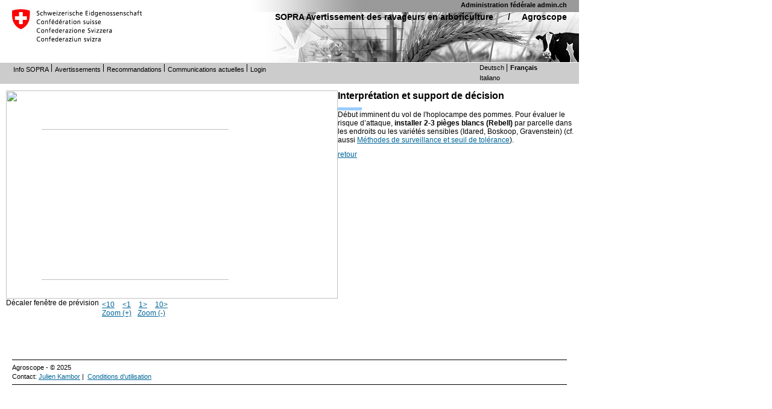

--- FILE ---
content_type: text/html; charset=ISO-8859-1
request_url: https://sopra.agroscope.ch/someld.php?Bug=2&Day=101&Stat=4&Zoom=2&Lang=f
body_size: 5324
content:
<!DOCTYPE HTML PUBLIC "-//W3C//DTD HTML 4.01 Transitional//EN" "http://www.w3.org/TR/html4/loose.dtd">
<html>
<head>
<meta http-equiv="Content-Type" content="text/html; charset=ISO-8859-1">
<link rel="shortcut icon" href="http://www.agroscope.admin.ch/favicon.ico">
<link rel="stylesheet" type="text/css" href="https://sopra.agroscope.ch/soreset.css" />
<link rel="stylesheet" type="text/css" href="https://sopra.agroscope.ch/print_styles.css" media="print" />
<link rel="stylesheet" type="text/css" href="https://sopra.agroscope.ch/styles_amt.css" />
<link rel="stylesheet" type="text/css" href="https://sopra.agroscope.ch/styles_layout.css" />
<link rel="stylesheet" type="text/css" href="https://sopra.agroscope.ch/styles_forms.css" />
<link rel="stylesheet" type="text/css" href="https://sopra.agroscope.ch/styles_text.css" />
<script type="text/javascript" src="scripts.js"></script>
<link rel="stylesheet" type="text/css" href="https://sopra.agroscope.ch/sostyle.css"> 
<title>SOPRA</title>
</head>
<body  class="webBody">
<div id="webBodyDiv"> 
	<div id="webHeaderDiv"> 
		<div id="webLogoDiv">
			<h1>Agroscope</h1>
		</div> 
		<div id="printLogo">
			<img src="graphics/kopfbild_agroscope_o-balken_o-text.jpg" alt="Logo Swiss" /> <h3>Agroscope</h3><hr class="webHrBlau" size="0.5" /> 
		</div> 
		<div id="webHeaderLinks">
			<div id="adminch">
				<a href="http://www.admin.ch/ch/index.fr.html" target="_blank" title="Administration fédérale admin.ch">Administration fédérale admin.ch</a>
			</div> 
			<h1><a href="https://sopra.agroscope.ch/sokarte.php?Lang=f" title="SOPRA Avertissement des ravageurs en arboriculture">SOPRA Avertissement des ravageurs en arboriculture</a> / &nbsp;&nbsp;&nbsp;&nbsp;<a href="https://www.agroscope.admin.ch/agroscope/fr/home.html" title="Agroscope">Agroscope</a></h1>
		<br>
		</div> 
	</div>
	<div id="webServiceNavigationDiv">
<div id="webServiceContentDiv">
	<ul>
		<li><a href="/f/info.php?Lang=f" title="Info SOPRA" class="webServiceContent">Info SOPRA</a></li>
		<li><a href="/sokarte.php?Lang=f" title="Avertissements" class="webServiceContent">Avertissements</a></li>
		<li><a href="/f/schaedlinge.php?Lang=f" title="Recommandations" class="webServiceContent">Recommandations</a></li>
		<li><a href="/sokant.php?Kant=1&amp;Lang=f" title="Communications actuelles" class="webServiceContent">Communications actuelles</a></li>
		<li class="last"><a href="/sologin.php?Lang=f" title="Login" class="webServiceContent">Login</a></li>
	</ul>
</div>
<ul class="webSpracheDiv">
	<li class="webSpracheInaktivDiv first"><a href="/someld.php?Bug=2&Day=101&Stat=4&Zoom=2&Lang=d" class="webSpracheInaktiv" title="Diese Seite auf deutsch">Deutsch</a></li>
	<li class="webSpracheAktivDiv last"><a href="/someld.php?Bug=2&Day=101&Stat=4&Zoom=2&Lang=f" class="webSpracheAktiv" title="Cette page en fran&ccedil;ais">Fran&ccedil;ais</a></li></ul>
<ul class="webSpracheDiv" style="clear:right;">
	<li class="webSpracheInaktivDiv first"><a href="/someld.php?Bug=2&Day=101&Stat=4&Zoom=2&Lang=i" class="webSpracheInaktiv" title="Questa pagina in italiano ">Italiano</a></li>
</ul>
   
	</div>
<div id="webContentDiv">
<div style='float:left;'><img src='soframe.php?Bug=2&Day=101&Lang=f&Stat=4' width=550 height=345 border=0><div id='ScrollDiv' style='width:310px;height:267px;overflow: auto;position:absolute;top:214px;left:69px;'><img src='sograph.php?Bug=2&Day=101&Stat=4&Zoom=2&Lang=f' width=1360 height=250 border=0></div><br>
<table border=0 cellspacing=0 cellpadding=0>
<tr>
<td><span style='float:left;'>Décaler fenêtre de prévision</span></td><td><ul id='linklist'>
<li><a href='/someld.php?Bug=2&Day=91&amp;Stat=4&amp;Zoom=2&amp;Lang=f'>&lt;10</a></li>
<li><a href='/someld.php?Bug=2&Day=100&amp;Stat=4&amp;Zoom=2&amp;Lang=f'>&lt;1</a></li>
<li><a href='/someld.php?Bug=2&Day=102&amp;Stat=4&amp;Zoom=2&amp;Lang=f'>1&gt;</a></li>
<li><a href='/someld.php?Bug=2&Day=111&amp;Stat=4&amp;Zoom=2&amp;Lang=f'>10&gt;</a></li>
</ul></td>
</tr>
<tr><td></td>
<td><ul id='linklist'>
<li><a href='/someld.php?Bug=2&amp;Day=101&amp;Stat=4&amp;Zoom=3&amp;Lang=f'>Zoom (+)</a></li><li><a href='/someld.php?Bug=2&amp;Day=101&amp;Stat=4&amp;Zoom=1&amp;Lang=f'>Zoom (-)</a></li></ul></td>
</tr>
</table></div><h3>Interprétation et support de décision</h3><p>
<img src='graphics/blue2.gif' width='40' height='5' border=0><br/>
Début imminent du vol de l'hoplocampe des pommes. Pour évaluer le risque d’attaque, <b>installer 2-3 pièges blancs (Rebell)</b> par parcelle dans les endroits ou les variétés sensibles (Idared, Boskoop, Gravenstein) (cf. aussi <a href='f/asw.php?Lang=f#schad'>Méthodes de surveillance et seuil de tolérance</a>).
</p>
<a href='sogef.php?Bug=0&Stat=4&amp;Day=101&amp;ZoomG=2&amp;Lang=f'>retour</a></div>
</div>
<script type="text/javascript">
var objDiv = document.getElementById("ScrollDiv");
var width = objDiv.scrollWidth;
objDiv.scrollLeft = 242;
</script>
<br class="clearBoth">
<div id="webFooterBroad" style='margin-top:70px;margin-left:20px;margin-right:20px;width:920px;'>
	<div id="webFooterText">
		<span class="webText">Agroscope - &copy; 2025</span><br/>
		Contact: <a href="https://ira.agroscope.ch/de-CH/person/21291" class="webText" >Julien Kambor</a>&nbsp;|&nbsp;
		<a href="https://www.admin.ch/gov/fr/accueil/conditions-utilisation.html" class="webText" title="Conditions d'utilisation">Conditions d'utilisation</a>
	</div>
</div>
<br class="clearBoth">
</body>
</html>



--- FILE ---
content_type: text/css
request_url: https://sopra.agroscope.ch/styles_layout.css
body_size: 24456
content:
/* *************************************************************************** */
/* LAYOUT-STYLES FÜR WEBSEITE UND CMS                                          */
/* *************************************************************************** */

/* *************************************************************************** */
/* ALLGEMEINE STYLES                                                           */
/* *************************************************************************** */

.floatRight {
  float:right;
  text-align:right;
}
.floatLeft  { float: left; }
.textLeft   { text-align:left; }
.textCenter { text-align:center; }
.textRight  { text-align:right; }
.clearBoth {
  clear:both;
  line-height:1px;
}
.marginLeft   { margin-left:10px; }
.marginRight  { margin-right:10px; }
.marginRightSmall { margin-right:2px; }

/* *************************************************************************** */
/* BODY                                                                        */
/* *************************************************************************** */
img { border:0px; }
/* BODY-BEREICH */
.webBody {
  margin:0;
  padding:0;
}
#webBodyDiv {
  margin:0;
  width:960px;
  text-align:left;
}
#webFooter {
  border-top:1px solid #000;
  border-bottom:1px solid #000;
  margin:0px 0 20px 235px;
  padding:5px 0;
  width:530px;
  text-align:left;
  font-size:0.9em;
}
#webFooterBroad {
  border-top:1px solid #000;
  border-bottom:1px solid #000;
  margin:0px 0 20px 235px;
  padding:5px 0;
  width:725px;
  text-align:left;
  font-size:0.9em;
}

/* *************************************************************************** */
/* HEADER                                                                      */
/* *************************************************************************** */
#webHeaderDiv {
  width:100%;
  padding:0;
  margin:0 0 1px 0;
  height:103px;
  background-image:url(/images/background_header_2.jpg);
  background-repeat:no-repeat;
}
.webHeadTitleDiv {
  display:none;
  float:left;
  margin:0;
  padding:13px 0 0 10px;
}
#webLogoDiv {
  width:140px;
  height:80px;
  float:left;
}
#webLogoDiv h1 {
  /*text-indent:-9999px;*/
  margin-left:-9999px;
  padding:0;
}
#webLogoDiv h1 a {
  display:block;
  text-decoration:none;
  height:80px;
}
#webHeaderLinks {
  width:600px;
  float:right;
  text-align:right;
}

/* *************************************************************************** */
/* SERVICE NAVIGATION                                                          */
/* *************************************************************************** */
#webServiceNavigationDiv{
  height:35px;
  background:#CCC;
  padding-left:4px;
  margin:0;
  border-bottom:1px solid #FFF;
}
#webServiceContentDiv {
  margin:0px 0px 0px 0px;
  padding:0px 0px 0px 0px;
  float:left;
  height:30px;
  width:730px; /* wichtig fuer Opera */
}
#webServiceContentDiv ul {
  padding:0px;
  margin:0px;
  margin-left:18px;
  list-style-type:none;
}
#webServiceContentDiv li {
  float:left;
  margin:0px;
  margin-right:5px;
  padding-right:5px;
  background-image:url(/graphics/pipe.gif);
  background-repeat: no-repeat;
  background-position:right 5px;
  voice-family:"\"}\"";
  voice-family:inherit;
}
#webServiceContentDiv li { background-position:right bottom; }
#webServiceContentDiv .last {
  float:left;
  margin:0px;
  margin-right:5px;
  padding-right:5px;
  background:none;
}
#webServiceContentDiv li a {
  display:block;
  margin-top:5px;
}
.WebCmsContentDiv {
  margin:0;
  padding:0;
}

/* *************************************************************************** */
/* GLOBAL NAVIGATION                                                          */
/* *************************************************************************** */
#webGlobalNavigationDiv{
  height:28px;
  background:#CCC;
  border-bottom:0px solid #FFF;
  padding-left:1px;
  margin:0px;
}
#webGlobalContentDiv {
  float:left;
  width:958px;
}
#webGlobalContentDiv ul {
  padding:0;
  margin:0;
  list-style-type:none;
}
#webGlobalContentDiv li {
  padding:0;
  margin:0;
  float:left;
  display:block;
}
#webGlobalContentDiv li a { display:block; }
.WebCmsContentDiv {
  margin:0;
  padding:0;
}

/* *************************************************************************** */
/* NAVIGATION LINKS                                                            */
/* *************************************************************************** */
#webNavigationDiv {
  float:left;
  background:#FFF;
  width:210px;
  overflow:hidden;
}
#webNavigationDiv ul {
  list-style-type:none;
  padding:0px;
  margin:20px 0 0 0;
  border-top:1px solid #CCC;
}
#webNavigationDiv li {
  margin:0;
  padding:0;
}
#webNavigationDiv ul ul {
  margin:0;
  padding:0;
  border-top:none;
}
/* Ebene 1*/
.webNavigationEbene1Div{
  padding:0px 0px 2px 0px;
  display:block;
  border-bottom:1px solid #CCC;
}
.webNavigationEbene1TextDiv{
  margin:0px 0px 0px 20px;
  padding:4px 0px 0px 0px;
}
/* Ebene 2*/
.webNavigationEbene2Div{
  border-bottom:1px solid #CCC;
  padding:0px 0px 4px 0px;
  margin:0px 0px 0px 0px;
}
li div.webNavigationAktuell{ /* für IE 5 alles ein bisschen annersch */
  margin-top:-3px;
  voice-family:"\"}\"";
  voice-family:inherit;
  margin-top:0;
}
html>body li div.webNavigationAktuell { margin-top:0; }
li div.webNavigationAktiv{ /* für IE 5 alles ein bisschen annersch */
  margin-top:-3px;
  voice-family:"\"}\"";
  voice-family:inherit;
  margin-top:0;
}
html>body li div.webNavigationAktiv { margin-top:0; }
.webNavigationEbene2TextDiv{
  margin:0px 0px 0px 34px;
  padding:2px 0px 0px 0px;
}
/* Ebene 3*/
.webNavigationEbene3Div{
  border-bottom:1px solid #CCC;
  padding:0px 0px 4px 0px;
  margin:0px 0px 0px 0px;
}
.webNavigationEbene3TextDiv{
  margin:0px 0px 0px 48px;
  padding:2px 0px 0px 0px;
}

/* *************************************************************************** */
/* NAVIGATOR                                                                   */
/* *************************************************************************** */
#webNavigatorDiv {
  background:#ccc;
  margin:0px 0px 5px 0px;
  padding:2px 10px 3px 13px
}
#webNavigatorDiv ul {
  margin-left:0;
  padding-left:0;
  display:inline;
  border:none;
}
#webNavigatorDiv ul li {
  margin-left:0;
  padding-left:3px;
  border:none;
  list-style-type:none;
  display:inline;
}

/* *************************************************************************** */
/* INHALTSBEREICH                                                              */
/* *************************************************************************** */
/* CONTENT-BEREICH AUSSEN (NORMAL) */
#webContentDiv { width: 965px; }
#webContentDivBroad { width: 973px; }

/* CONTENT-BEREICH INNEN (NORMAL) */
#webInnerContentSmall{
  float:left;
  width:565px;
  padding:20px 25px 0px 25px;
  voice-family:"\"}\"";
  voice-family:inherit;
  width:535px;
}
html>body #webInnerContentSmall { width: 535px; }

/* CONTENT-BEREICH INNEN (BREIT) */
#webInnerContentBroad{
  float: left;
  width:700px;
  padding: 20px 0px 0px 25px;
  voice-family:"\"}\"";
  voice-family:inherit;
  width:725px;
}
html>body #webInnerContentBroad { width: 725px; }

/* CONTENT-SPALTE TOP*/
.webTopInfo{
  margin:3px 0 9px 0;
  text-align:left;
}

.webTopInfo fieldset {
  margin:0;
  padding:0;
  border:0px solid #fff; /* nicht rausnehmen - braucht irrsinnigerweise der Opera*/
}

.webTopContentNavigator{
  margin:0 0 -12px 0;
  width:530px;
  padding:0;
  voice-family:"\"}\"";
  voice-family:inherit;
  margin:0;
}
html>body .webTopContentNavigator
{
margin:0;
}

.webTopContentNavigatorBroad{
  margin:0 0 -12px 0;
  width:515px;
  padding:0;
  voice-family:"\"}\"";
  voice-family:inherit;
  margin:0;
}
html>body .webTopContentNavigatorBroad
{
margin:0;
}

.webTopContentPrint{ text-align:right; }
.webTopContentLine { }

/* SERVICE-LINKS */
.webInfoServiceDiv{ }

.webPrintBr{
    display:none;
}

/* *************************************************************************** */
/* CONTEXT SPALTE                                                              */
/* *************************************************************************** */
/* INFO-SPALTE DE */
#webInfoDivDe {
  display:block;
  float:left;
  width:165px;
  text-align:left;
  overflow:hidden;
}
/* INFO-SPALTE FR */
#webInfoDivFr {
  display:block;
  float:left;
  width:165px;
  text-align:left;
  overflow:hidden;
}
/* INFO-SPALTE IT */
#webInfoDivIt {
  display:block;
  float:left;
  width:165px;
  text-align:left;
  overflow:hidden;
}
/* INFO-SPALTE EN */
#webInfoDivEn {
  display:block;
  float:left;
  width:165px;
  text-align:left;
  overflow:hidden;
}
/* INFO-BOX */
.webTeaserDiv{
  width:145px;
  text-align:left;
  margin:0px;
  padding:0px;
  /* Mozilla benötigt Border */
  border: 1px solid #fff;

}
.webTeaserSucheDiv{
  width:185px;
  margin-bottom:-5px;
  padding:0px 0px 0px 0px;
  voice-family:"\"}\"";
  voice-family:inherit;
  margin-bottom:8px;
}
html>body .webTeaserSucheDiv { margin-bottom:8px; }

#webSucheBroadDiv{
  width:185px;
  float:right;
  margin-top:-57px;
}
.webTeaserSucheErweitertDiv{
  width:190px;
  text-align:right;
}
.webTeaserAbstandDiv{
  margin:0px 0px 10px 0px;
  padding:0px 0px 0px 0px;
}
/* WARENKORB + KATEGORIEN */
.webTeaserDivComplete {
  padding:2px 0px 2px 0px;
  border-top:1px solid #000;
  background-color:#FFFFFF;
}
.webTeaserDivComplete .webSitemapLevelOneDiv,
.webTeaserDivComplete .webSitemapLevelTwoDiv,
.webTeaserDivComplete .webSitemapLevelThreeDiv {
  display: inline;
}

/* *************************************************************************** */
/* UMSCHALTUNG SPRACHE                                                         */
/* *************************************************************************** */

ul.webSpracheDiv{
  margin:0px;
  padding:0px;
  list-style-type:none;
  float:right;
  width:165px;
  height:17px;
}
ul.webSpracheDiv li{
  margin:0px 0px 0px 0px;
  padding:0px 0px 0px 0px;
  float:left;
  background:url(/graphics/pipe.gif) no-repeat;
  background-position:left 2px;
}

.webSpracheDiv .last{
  margin:0px 0px 0px 4px;
  padding:0px 0px 0px 6px;
}
.webSpracheDiv .first{
  float:left;
  background:none;
}

.webSpracheInaktivDiv{ vertical-align:bottom; }
.webSpracheAktivDiv{ vertical-align:bottom; }
.webFlexAbstandDiv {  }

/* *************************************************************************** */
/* DYNAMISCHE ÜBERSICHTSLISTEN                                                 */
/* *************************************************************************** */
.webTeaserausgabeBildDivLeft {
  margin: 0px 10px 5px 0px;
  text-align:left;
  float:left;
  width:100px;
}
.webTitleDynDiv{ margin-bottom: 3px; }
.webBlaetternDiv{
  width:510px;
  border-bottom:1px solid #CCC;
  border-top:1px solid #CCC;
}
.webListPageShow{   margin:0; }

/* *************************************************************************** */
/* FLEX-MODULE                                                                 */
/* *************************************************************************** */
.linkInternDiv {
  /*
  background-image:url(/images/icons/ico_intern.gif);
  background-repeat:no-repeat;
  padding:0 0 0 23px;
  */
}
.linkExternDiv {
  background-image:url(/images/icons/ico_extern.gif);
  background-repeat:no-repeat;
  padding:0 0 0 23px;
}

/* FLEXMODULE INFOBOXEN */
.webFlexTopDiv{
  display:block;
  border-top:1px solid #000;
  margin:11px 0px 5px 0px;
  background:#CCC;
  padding:3px 5px 3px 10px;
}
.webFlexBothDiv{
  display:block;
  padding:5px 10px 4px 10px;
  /* einzelne Schreibweise für ältere Mozilla*/
  background-image:url(/images/bullet.gif);
  background-repeat:no-repeat;
  background-position:left 0.3em;
  voice-family:"\"}\"";
  voice-family:inherit;
}
html>body .webFlexBothDiv {
  background-position:0 0.3em; /* Opera kann keine Kombinationen von Schlüsselwort + Längenangabe */
}
.webFlexBothDivSubTitle {
  display:block;
  padding:5px 10px 4px 10px;
}
label.webFlexBothDivSubTitle {
  padding: 0px;
  margin:0px;
}
.webFlexBottomDiv{
  display:block;
  height:25px;
}
.webFlexAbstandDiv{ padding:5px 0px 0px 0px; }

/* EINGABEFELD DIV */
.webTextareaBildDivLeft {
  margin:0px 10px 5px 0px;
  text-align:left;
  float:left;
  width:150px;
}
/* EINGABEFELD DIV */
.webTextareaBildDivRight {
  margin:0px 0px 5px 10px;
  text-align:left;
  float:right;
  width:150px;
}
/* POPUP-BILD DIV */
.webPopupBildDiv {
  padding:0px 10px 5px 0px;
  margin:0px;
  text-align:left;
  float:left;
  width:150px;
}

/* POPUP-BILD TEXT DIV */
.webPopupBildTextDiv { width:150px; }

/* FLEXMODUL ABSTÄNDE */
.webFlexAbstand0 { margin-bottom:0px; }
.webFlexAbstand1 { margin-bottom:9px; }
.webFlexAbstand2 { margin-bottom:18px; }
.webFlexAbstand3 { margin-bottom:27px; }
.webFlexAbstand4 { margin-bottom:36px; }

/* FLEXMODUL UMBRUCH */
.webFlexBr {
  clear:both;
  font-size:0px;
}

/* *************************************************************************** */
/* DRUCKVERSION                                                                */
/* *************************************************************************** */

/* DRUCKVERSION */
#printHeader{ display:none; }
#printBack  { display:none; }
#printUrl   { display:none; }

/* *************************************************************************** */
/* INDEX                                                                       */
/* *************************************************************************** */

/* Anfangsbuchstabe linksbündig */
.webIndex {
  display:block;
  width:350px;
}

.webIndexSubTitle {
   padding:0px;
   background:url(/images/bullet.gif) no-repeat top left;
   padding-left:10px;
   font-weight:bold;
}

.webIndexLetter {
  float:left;
  display:block;
  width:40px;
}
.webIndexWords {
  float:right;
  display:block;
  width:302px;
}

.webIndexTitle {
   font-weight:bold;
}

/* *************************************************************************** */
/* SITEMAP                                                                     */
/* *************************************************************************** */

#webSitemapDiv ul { /* IE 5 macht zu viel Abstand nach unten */
  margin:0;
  padding:0;
  list-style-type:none;
}

#webSitemapDiv ul ul ul     { list-style-type:square; }
#webSitemapDiv ul ul ul ul  { list-style-type:none; }
#webSitemapDiv li{
  border-top:1px solid #000;
  margin-top:10px;
  /* benötigt Mozilla */
  clear:both;
}

#webSitemapDiv li li li{
  border-top:0px solid #000;
  margin-left:140px;
  margin-top:-1px;
  voice-family:"\"}\"";
  voice-family:inherit;
  margin-top:0;
}
html>body #webSitemapDiv li li li { margin-top:0; }
#webSitemapDiv li li li li { margin-left:50px; }
#webSitemapDiv a{
  text-decoration:none;
  color:#000;
}
#webSitemapDiv a{
  text-decoration:underline;
  color:#069;
}
.webSitemapBox {
  margin-top:-17px;
  float:right;
  voice-family:"\"}\"";
  voice-family:inherit;
}
html>body .webSitemapBox { margin-top:-12px; }

#webSitemapDiv li div{
  padding:2px 0 2px 0;
  clear:right;
}

#webPrinttoolForm li li li{
  margin-top:3px;
}

/* *************************************************************************** */
/* MAIL TO A FRIEND                                                            */
/* *************************************************************************** */
.webMailtoafriendBody { margin:0px; }
.webMailtoafriendDiv{
  text-align:left;
  border:1px solid #CCC;
  padding:9px 9px 9px 9px;
  background-color:#FFFFFF;
  margin:10px;
}
.webMailtoafriendDivLeft{}
.webMailtoafriendDivRight{}
.webMailtoafriendMargin{
    margin-top:9px;
}

/* *************************************************************************** */
/* SONSTIGES                                                                   */
/* *************************************************************************** */

/* TEXT-KOMMENTARE */
.webTextOnlyComment{ display:none; }

/* TextOnly */
.textOnlyLeft {
  float:left;
  width:205px;
  margin-top:2px;
}
.documentenInfo {
  margin-bottom:1.7em;
  padding-top:1.7em;
}
.webHrBlau { display: none; }
.printHr   { display: none; }
#printLogo { display: none; }

/* *************************************************************************** */
/* TABELLEN                                                                    */
/* *************************************************************************** */
.webTable {
  font-size:1em;
  padding:0px;
  border-width:0px 0px 1px 1px;
  border-style:solid;
  border-color:#ADAEAD;
}
.webTable td {
  padding:5px;
  vertical-align:top;
}
.webTableCaption {
  font-weight:bold;
  background:#DDDDDD;
  text-align:left;
  padding:5px;
  border-width:0 1px 1px 1px;
  border-style:solid;
  border-color:#ADAEAD;
}
.webTableHeaderRight {
  width:100px;
  font-weight:bold;
  vertical-align:top;
  border-width:1px 1px 0px 0px;
  border-style:solid;
  border-color:#ADAEAD;
  padding:5px;
}
.webTableHeader {
  font-weight:bold;
  border-width:0px 1px 1px 0px;
  border-style:solid;
  border-color:#ADAEAD;
  padding:0px;
  background:#DDDDDD;
  vertical-align:top;
}
.webTable .webTableHeader {
  border-width:1px 1px 0px 0px;
  border-style:solid;
  border-color:#ADAEAD;
  padding:5px;
}
.webTableFooter {
  width: 100%;
  font-weight: bold;
  border-width: 1px 1px 0px 0px;
  border-style: solid;
  border-color: #ADAEAD;
  padding: 2px;
}
.webTableData {
  border-width: 1px 1px 0px 0px;
  border-style: solid;
  border-color: #ADAEAD;
}

/* *************************************************************************** */
/* SHOP                                                                        */
/* *************************************************************************** */

/* Bestellformular */
#shopCustomerData td{
  padding:8px 4px 8px 4px;
  border-width: 0 1px 1px 0;
  border-style:solid;
  border-color:#999999;
  vertical-align:top;
}
#shopCustomerData .webTableHeaderRight{
  padding:8px 8px 8px 5px;
  border-width: 0 1px 1px 0;
  border-style:solid;
  border-color:#999999;
  vertical-align:top;
  width:175px;
  text-align:left;
  background-color:#fff;
}
#shopCustomerData table {
  width:100%;
  border-width:1px 0 0 1px;
  border-style:solid;
  border-color:#999999;
}
#shopCustomerData th{
  padding:8px 2px 8px 2px;
  border-width: 0 1px 1px 0;
  border-style:solid;
  border-color:#999999;
  vertical-align:top;
  background-color:#E4E4E4;
}
/* Übersicht */
#shopSubmitOrder td{
  padding:8px 4px 8px 4px;
  border-width: 0 1px 1px 0;
  border-style:solid;
  border-color:#999999;
  vertical-align:top;
}
#shopSubmitOrder .webTableHeaderRight{
  padding:8px 8px 8px 5px;
  border-width: 0 1px 1px 0;
  border-style:solid;
  border-color:#999999;
  vertical-align:top;
  width:175px;
  text-align:left;
  background-color:#fff;
}
#shopSubmitOrder table {
  width:100%;
  border-width:1px 0 0 1px;
  border-style:solid;
  border-color:#999999;
}
#shopSubmitOrder th{
  padding:8px 2px 8px 2px;
  border-width: 0 1px 1px 0;
  border-style:solid;
  border-color:#999999;
  vertical-align:top;
  background-color:#E4E4E4;
}

/* *************************************************************************** */
/* VOLLTEXTSUCHE                                                               */
/* *************************************************************************** */
#volltextsuche .webSearchLeft{
    width: 150px;
    float:left;
}
/* EVENTS                                                                      */
/* *************************************************************************** */
.webTableEvents {
  width:100%;
  border-width:1px 0 0 1px;
  border-style:solid;
  border-color:#999999;
}
.webTableEvents th{
  padding:8px 2px 8px 2px;
  border-width: 0 1px 1px 0;
  border-style:solid;
  border-color:#999999;
  vertical-align:top;
  background-color:#E4E4E4;
}
.webTableEvents td{
  padding:8px 4px 8px 4px;
  border-width: 0 1px 1px 0;
  border-style:solid;
  border-color:#999999;
  vertical-align:top;
}
.webTableDataDotted {
  border-width: 1px 1px 0px 0px;
  border-style: solid;
  border-color: #ADAEAD;
  border-top:1px dotted #ADAEAD;
}
.webTableDataRed {
  border-width: 1px 1px 0px 0px;
  border-style: solid;
  border-color: #ADAEAD;
  background: #FF9A9C;
  border-top:1px dotted #ADAEAD;
}

/* Veranstaltungsdetails: */
.webTableEventsDetail {
  width:100%;
  border-width:1px 0 0 1px;
  border-style:solid;
  border-color:#999999;
}
.webTableEventsDetail caption{
  font-weight: bold;
  background: #DDDDDD;
  text-align: left;
  padding: 5px;
  border-left: 1px solid;
  border-top: 1px solid;
  border-right: 1px solid;
  border-bottom: 0px solid;
  border-color: #ADAEAD;
}
.webTableEventsDetail th{
  padding:8px 8px 8px 5px;
  border-width: 0 1px 1px 0;
  border-style:solid;
  border-color:#999999;
  vertical-align:top;
  width:175px;
  text-align:left;
}
.webTableEventsDetail td{
  padding:8px 8px 8px 5px;
  border-width: 0 1px 1px 0;
  border-style:solid;
  border-color:#999999;
  vertical-align:top;
}
.webTableCaptionSmall { font-size: 1em; }

/* Veranstaltungen Vorschau */
.webTableEventsPreview {
  width:100%;
  border-width:1px 0 0 1px;
  border-style:solid;
  border-color:#999999;
}
.webTableEventsPreview caption{
  font-weight: bold;
  background: #DDDDDD;
  text-align: left;
  padding: 5px;
  border-left: 1px solid;
  border-top: 1px solid;
  border-right: 1px solid;
  border-bottom: 0px solid;
  border-color: #ADAEAD;
}
.webTableEventsPreview th{
  padding:8px 8px 8px 5px;
  border-width: 0 1px 1px 0;
  border-style:solid;
  border-color:#999999;
  vertical-align:top;
  width:175px;
  text-align:left;
}
.webTableEventsPreview td{
  padding:8px 8px 8px 5px;
  border-width: 0 1px 1px 0;
  border-style:solid;
  border-color:#999999;
  vertical-align:top;
}

/*** RSS und XML Styles aus dem NSB /Abo ***/
#xmlWrapper h2{ }
#xmlWrapper h3{ }
#xmlWrapper .nsbtextkasten{ }
#xmlWrapper h4{   /* Für die Footer der Nachrichten */
  margin:25px 0px 12px 0px;
}
#xmlWrapper #messageredirect a{   /* Für die Footer der Nachrichten */
  display:block;
  margin:5px 0px 10px 0px;
}
#xmlWrapper #originator dd{
  display:block;
  margin: 2px 0 10px 0;
  padding:0;
}
#xmlWrapper #originator dt{
  margin-top:5px;
  display:block;
  padding:0;
}

#webRssFeed hr{
    display:none;
}

/*********************** DEBUG **********************/
pre.debug{
  font-size: 13px;
  color:red;
  background-color:#CCC;
  width:100%;
  overflow:auto;
  height:200px;
}
/*********************** SEITENANFANG **********************/
ul.webToTop {

    margin: 0px 0px 0px 16px;
}

ul.webToTop li{
    list-style-image:url(/images/icons/ico_top.gif);
    padding:0px;
    margin: 10px 0px 10px 0px;
}

/* *************************************************************************** */
/* NSB ROLLOUT                                                        */
/* *************************************************************************** */

/* NSB Veranstaltungen: */
.webTableEventsDetail .displaynone{
  display:none;
}
ul.tableList {
  list-style-type:none;
  margin:0;
  padding:0;
}
ul.tableList ul{
  list-style-type:disc;
}

/* RSS Auflistung */
#webRssFeed hr.webHrGrey {
  display:block;
}
.flexRss label{
  font-weight:bold;
}
.webNSBButton{
  background-color:#CCCCCC;
  border:1px solid #333333;
  color:#333333;
  font-family:arial,helvetica,verdana,sans-serif;
  font-size:0.9em;
  width:67px;
}
/* zweispaltiges Layout der RssMitteilungen */
#webRssFeed .rssColumnRight, #webSingleNews .rssColumnRight{
  margin-left:70px;
}
#webRssFeed .rssColumnLeft, #webSingleNews .rssColumnLeft{
  width:70px;
  float:left;
}

/*****************************/
/* Tabellen Styles fürs Tiny */
/*
.flexTinymceDiv table{
    margin:0px;
    padding: 0px 0.3em 0px 0.3em;
}

.flexTinymceDiv table td, .flexTinymceDiv table th {
    padding: 0px 0.3em 0px 0.3em;
}

/* Rahmen: schwarz */
.flexTinymceDiv table.tinyBorder1{
    border-top:1px solid #000000;
    border-right:1px solid #000000
}

.flexTinymceDiv table.tinyBorder1 td, .flexTinymceDiv table.tinyBorder1 th {
    border-left:1px solid #000000;
    border-bottom:1px solid #000000;
}

/* Rahmen: grau */
.flexTinymceDiv table.tinyBorder2{
    border-top:1px solid #cccccc;
    border-right:1px solid #cccccc;
}

.flexTinymceDiv table.tinyBorder2 td, .flexTinymceDiv table.tinyBorder2 th {
    border-left:1px solid #cccccc;
    border-bottom:1px solid #cccccc;
}
*/
